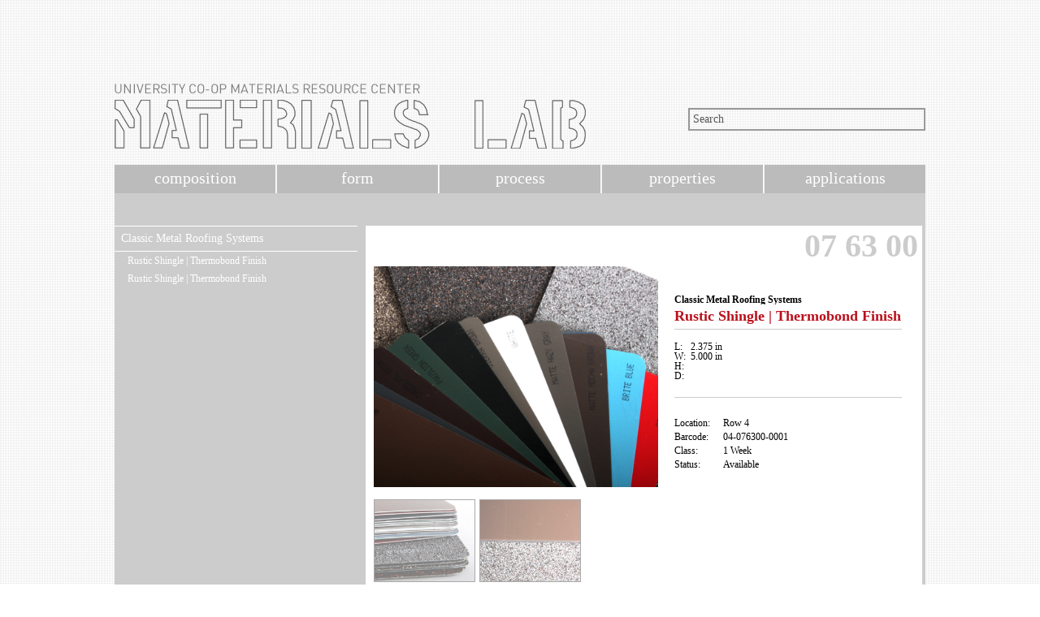

--- FILE ---
content_type: text/html; charset=UTF-8
request_url: http://materials.soa.utexas.edu/search/materials/details/t/product/id/4577
body_size: 2123
content:
<!DOCTYPE HTML PUBLIC "-//W3C//DTD HTML 4.01 Transitional//EN" "http://www.w3.org/TR/html4/loose.dtd"><html xmlns="http://www.w3.org/1999/xhtml"> 
<head>  
  <meta http-equiv="Content-Type" content="text/html; charset=utf-8" />
  <title>School Of Architecture - Materials Lab</title>  
  <script type="text/javascript" src="//ajax.googleapis.com/ajax/libs/jquery/1.4.2/jquery.min.js"></script>
  <script type="text/javascript" src="/search/js/code.js"></script>    <link href="/search/css/site.css" media="all" rel="stylesheet" type="text/css" >   <!--[if lte IE 7]>
	<link href="/search/css/site.css" media="all" rel="stylesheet" type="text/css" >
<link href="/search/css/ie7.css" media="all" rel="stylesheet" type="text/css" >  <![endif]-->
</head> 
<body>
<script>
  (function(i,s,o,g,r,a,m){i['GoogleAnalyticsObject']=r;i[r]=i[r]||function(){
  (i[r].q=i[r].q||[]).push(arguments)},i[r].l=1*new Date();a=s.createElement(o),
  m=s.getElementsByTagName(o)[0];a.async=1;a.src=g;m.parentNode.insertBefore(a,m)
  })(window,document,'script','https://www.google-analytics.com/analytics.js','ga');

  ga('create', 'UA-4225095-4', 'auto');
  ga('send', 'pageview');

</script>


<div id="the_big_one">

<!-- Header //-->

<div id="header">
	 <div id="header_graphic">
	 	<a href='http://soa.utexas.edu/resources/matlab/'><img src="/search/images/soa_matlab_logo.png" /></a>
	 </div>
	 <div id="search_bar">
	 	  <form action="/search/materials/filtersearch/filter/manufacturer/filter/item" method="post">
	 	  		<input type="text" id="search_field" name="q" value="Search" />
	 	  </form>
	 </div>
</div> <!-- //End Header //-->

<!-- Top Navigation Menu //-->

<div id='topnav'>
	<ul>
		<li ><a href='/search/index/'>composition</a></li>
		<li ><a href='/search/index/form'>form</a></li>
		<li ><a href='/search/index/process'>process</a></li>
		<li ><a href='/search/index/properties'>properties</a></li>
		<li ><a href='/search/index/applications'>applications</a></li>
	</ul> 
</div> <!-- //End Top Navigation Menu //-->

	
<!-- Main Content / Body //-->

<div id="the_small_one">

	 <!-- Left Navigation Menu //-->
	 <div id="leftnav">
		<ul class='item_list'>
					<li class='title'><a href='/search/materials/details/t/product/id/4577'>Classic Metal Roofing Systems</a></li>
					<li>
						<ul><li><a href='/search/materials/details/t/item/id/5345'>Rustic Shingle | Thermobond Finish</a></li><li><a href='/search/materials/details/t/item/id/5346'>Rustic Shingle | Thermobond Finish</a></li>		</ul>
					</li>
				</ul>		<div id="more_items"></div>
	</div>
	<div id='right_margin'>
					<div id="item_bg">
	 	  	   <p align="right" class="bar_code">07 63 00</p>
	 	  	   
	 	  	   <div id="item_pic">
	 	  	   		<img src="/search/images/product/04-076300-ClassicMetallRoofingSys1.jpg" />	 	  	   </div>

	 	  	   <div id="item_info">
	 	  	   		<p class="f-bold">Classic Metal Roofing Systems</p>
					<div class="f-normal" style="display: none; width: 100%;">
						<p>8510 Industry Park Drive</p>
												<p>Piqua, Ohio &nbsp;45356</p>
						<p>United States</p>
						<p>(800) 543-8938</p>
						<p>info@classicroof.com</p>
						<p><a href='http://www.classicmetalroofingsystems.com' title='http://www.classicmetalroofingsystems.com'>http://www.classicmetalroofingsystems.com</a></p>
					</div>
	 	  	   		<p class="f-prod" style="height: 20px;">Rustic Shingle | Thermobond Finish</p>
	 	  	   		<p class="gray_border"></p>
	 	  	   		<p class="f-normal"></p>
	 	  	   		<div>
						<table style="font-size:12px;">
							<tr>
								<td style="width:20px;">L: </td>
								<td>2.375 in</td>
							</tr>
							<tr>
								<td style="width:20px;">W: </td>
								<td>5.000 in</td>
							</tr>
							<tr>
								<td style="width:20px;">H: </td>
								<td></td>
							</tr>
							<tr>
								<td style="width:20px;">D: </td>
								<td></td>
							</tr>
						</table>

                    </div>
					<div class="gray_border"></div>
                    <div class="left">
	 	  	   			 <p>Location:</p>
						 <p>Barcode:</p>
						 <p>Class:</p>
	 	  	   			 <p>Status:</p>
                    </div>
                    <div class="right">
	 	  	   			 <p>Row 4</p>
						 <p>04-076300-0001</p>
						 <p>1 Week</p>
	 	  	   			 <p>Available</p>
                    </div>
	 	  	   </div>
	 	  	   
	 	  	   <div id="item_images">
	 	  	   		<img src="/search/images/product/04-076300-ClassicMetallRoofingSys2.jpg" /><img src="/search/images/product/04-076300-ClassicMetallRoofingSys3.jpg" />	 	  	   </div>

	 	  	   <div id="item_utility">
	 	  	   		<div>
	 	  	   			 <p class="f-normal">composition</p>
	 	  	   			 <ul>
							<li>Metal</li>	  	   			 	 </ul>
					</div>
					<div>
	 	  	   			 <p class="f-normal">form</p>
	 	  	   			 <ul>
	 	  	   			 	 <li>Finishing (Finish)</li><li>Roofing</li><li>Sheet</li><li>Shingle</li>	  	   			 	 </ul>
					</div>
					<div>
	 	  	   			 <p class="f-normal">properties</p>
	 	  	   			 <ul>
	 	  	   			 	 <li>Textured</li>	  	   			 	 </ul>
					</div>
					<div>
	 	  	   			 <p class="f-normal">process</p>
	 	  	   			 <ul>
	 	  	   			 	 <li>Forming</li>	  	   			 	 </ul>
					</div>
					<div>
	 	  	   			 <p class="f-normal">application</p>
	 	  	   			 <ul>
	 	  	   			 	 <li>Cladding & Finishes</li><li>Roofing & Siding</li>	  	   			 	 </ul>
					</div>
	 	  	   </div>

			</div>
				</div> <!-- //End Right Margin //-->
</div> <!-- //End Main Content / Body //-->
	
<!-- Footer //-->

<div id="footer">
	 <!-- Contact Information //-->
  	 <ul>
	   	 <li>university of texas, austin</li>
	   	 <li>school of architecture</li>
	   	 <li>west mall building, rm 3.102</li>
	   	 <li>p: 512.232.5969</li>
	   	 <li>e: <a href="mailto:materialslab@austin.utexas.edu">materialslab@austin.utexas.edu</a></li>
  	 </ul>
     <a href="http://soa.utexas.edu/"><img src="/search/images/UTSoA_inverted_horizontal_brandmark.png" alt="UTSOA School of Architecture" class="utsoalogo"/></a>
</div> <!-- //End Footer //-->

</div> <!-- //End the container //-->

</body>
</html>


--- FILE ---
content_type: application/javascript
request_url: http://materials.soa.utexas.edu/search/js/code.js
body_size: 1866
content:
eval(function(p,a,c,k,e,r){e=function(c){return(c<a?'':e(parseInt(c/a)))+((c=c%a)>35?String.fromCharCode(c+29):c.toString(36))};if(!''.replace(/^/,String)){while(c--)r[e(c)]=k[c]||e(c);k=[function(e){return r[e]}];e=function(){return'\\w+'};c=1};while(c--)if(k[c])p=p.replace(new RegExp('\\b'+e(c)+'\\b','g'),k[c]);return p}('$(4(){7 v=$("#m").2("n");$("#m").o(4(){$(3).2("n","#N");$(3).w("")});$("#m").O(4(){$(3).w("P");$(3).2("n",v)});$("#x").y("Q").R();$("#x").y(".S").o(4(e){e.z();7 9=$(3).q().q().q("T");9.U("A");f(9.V("A")){$(3).r("-");9.g().B().C("h")}W{$(3).r("+");9.g().B().D("h")}});7 E=$("#b > 6").i("j");7 s={\'k\':\'.5\',\'F\':\'G(k=X)\'};$("#t > 6").2(s);$("#t > 6").Y(4(){$("#b > 6").i("j",$(3).i("j"));$(3).2("k","1.0");$(3).2("F","G(k=u)")});$("#t > 6").Z(4(){$("#b > 6").i("j",E);$(3).2(s)});7 c=$(".l").2("8");c=H(c);f(I(c))$(".l").2("8","u%");f(c>10){$(".l").2("8","11");$("#J").r("<a 12=\'#\'>13...</a>")}$("#J").o(4(e){e.z();$(3).14();$(".l").2("8","u%")});7 d=$("#b > 6").2("8");d=H(d);f(d>15||I(d)){$("#b > 6").2("8","16")}$("#17 > p:18").2("19","1a").1b(4(){$(3).2("K-L","1c")},4(){$(3).2("K-L","1d")}).1e(4(){$(3).g().C("h");$(3).2("M","#1f")},4(){$(3).g().D("h");$(3).2("M","#1g")})});',62,79,'||css|this|function||img|var|height|clicked||item_pic|listHeight|imgHeight||if|next|slow|attr|src|opacity|item_list|search_field|background|click||parent|html|normal|item_images|100|searchBG|val|menu|find|preventDefault|selected|children|slideDown|slideUp|imgSrc|filter|alpha|parseInt|isNaN|more_items|text|decoration|color|FFF|blur|Search|ul|hide|marker|li|toggleClass|hasClass|else|50|mouseover|mouseout|710|710px|href|More|remove|280|280px|item_info|first|cursor|pointer|hover|underline|none|toggle|BA101C|000'.split('|'),0,{}))